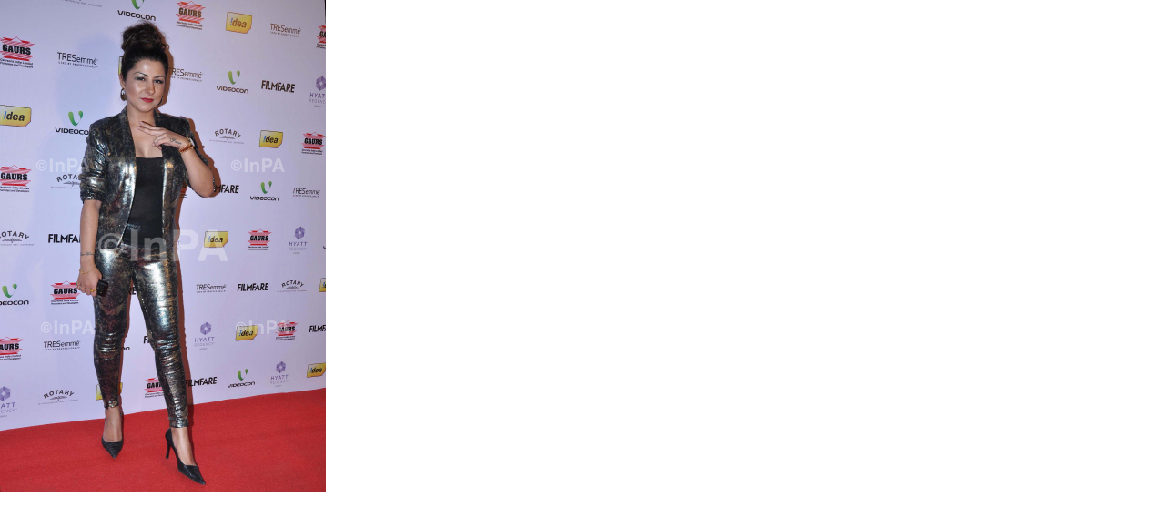

--- FILE ---
content_type: text/html; charset=utf-8
request_url: https://indianphotoagency.com/members/content_photo_preview.php?id=30812&width=358&height=540
body_size: 5295
content:
<html>
<head>
<title></title>
<style>
body{cursor:crosshair}

#zoomer_header
{
position:absolute;
bottom:0px;
left:35%;
right:35%;
background-color:#1e1e1e;
padding:1px 0px 1px 0px;
font:10px Verdana;
color:#FFFFFF;
opacity: 0.5;
filter:progid:DXImageTransform.Microsoft.Alpha(opacity=50);
-moz-opacity: 0.5;
-khtml-opacity: 0.5;
display:none;
text-align:center;
}
</style>
</head>
<body topmargin="0" leftmargin="0" marginheight="0" marginwidth="0">
<script src="https://ajax.googleapis.com/ajax/libs/jquery/1.11.2/jquery.min.js"></script>
<script type="text/javascript" language="JavaScript">


function absPosition(obj) 
{ 
      var x = y = 0; 
      while(obj) 
      { 
            x += obj.offsetLeft; 
            y += obj.offsetTop; 
            obj = obj.offsetParent; 
      } 
      return {x:x, y:y}; 
}

count_click=1;


function zoomer_show(width,height,value,event) 
{   	
	if(count_click==4) {
		document.getElementById('zoomer_header').style.display='none';
		count_click=0;
	}
	else {
		document.getElementById('zoomer_header').style.display='block';
		count_click_p=100;
		if(count_click==1){count_click_p=19}
		if(count_click==2){count_click_p=38}
		if(count_click==3){count_click_p=75}
		document.getElementById('zoomer_header').innerHTML ="#30812&nbsp;@&nbsp;"+count_click_p+"%";
	}
	count_click++;	

	zc=document.getElementById("zoomer")

	sx=event.clientX-Math.round(width/4);
	sy=event.clientY-Math.round(height/4);

	if(sx<zc.offsetLeft){sx=zc.offsetLeft}
	if(sx>zc.offsetLeft+Math.round(width/2)){sx=zc.offsetLeft+Math.round(width/2)}
	if(sy<zc.offsetTop){sy=zc.offsetTop}
	if(sy>zc.offsetTop+Math.round(height/2)){sy=zc.offsetTop+Math.round(height/2)}

	zz=document.getElementById("zoom")
	z=zz.value

	zx=document.getElementById("zoomx")
	zxn=new Number(zx.value)
	zy=document.getElementById("zoomy")
	zyn=new Number(zy.value)

	x1=2*(sx-zc.offsetLeft)/zz.value
	y1=2*(sy-zc.offsetTop)/zz.value



	if(zz.value<9) {
		zx.value=zxn+x1;
		zy.value=zyn+y1;
		zz.value=zz.value*2
	}
	else {
		zx.value=0
		zy.value=0
		zz.value=2
	}
	
	jQuery.ajax({
		type:'POST',
		url:'/members/zoomer.php',
		data:'id=' + value + '&x1='+x1+'&x0='+zx.value+'&y1='+y1+'&y0='+zy.value+'&z='+z+'&width='+width+'&height='+height,
		success:function(data){
			document.getElementById('zoomer').innerHTML = data;
		}
	});
	
	
	return true;
}



function zoomeron(width,height,event,id) {
	document.getElementById("zm1").style.display="block";
	document.getElementById("zm2").style.display="block";
	document.getElementById("zm3").style.display="block";
	document.getElementById("zm4").style.display="block";
}




function zoomermove(width,height,event) {


	zc=document.getElementById("zoomer")
	sx=event.clientX-Math.round(width/4);
	sy=event.clientY-Math.round(height/4);
	if(sx<zc.offsetLeft){sx=zc.offsetLeft}
	if(sx>zc.offsetLeft+Math.round(width/2)){sx=zc.offsetLeft+Math.round(width/2)}
	if(sy<zc.offsetTop){sy=zc.offsetTop}
	if(sy>zc.offsetTop+Math.round(height/2)){sy=zc.offsetTop+Math.round(height/2)}

	document.getElementById("zm1").style.left=sx;
	document.getElementById("zm1").style.top=sy;
	
	document.getElementById("zm2").style.left=sx;
	document.getElementById("zm2").style.top=sy;
	
	document.getElementById("zm3").style.left=sx;
	document.getElementById("zm3").style.top=sy+270;
	
	document.getElementById("zm4").style.left=sx+179;
	document.getElementById("zm4").style.top=sy;

}

function zoomeroff() {
	document.getElementById("zm1").style.display="none";
	document.getElementById("zm2").style.display="none";
	document.getElementById("zm3").style.display="none";
	document.getElementById("zm4").style.display="none";
}


</script>




<div id="zm1" name="zm1"    style='width:179px;height:1px;border-top-color:#777777;border-top-width:1px;border-top-style:solid;display:none;position:absolute;top:0;left:0;z-index:2'>&nbsp;</div>

<div id="zm2" name="zm2"    style='width:1px;height:270px;border-left-color:#777777;border-left-width:1px;border-left-style:solid;display:none;position:absolute;top:0;left:0;z-index:2'>&nbsp;</div>

<div id="zm3" name="zm3"    style='width:179px;height:1px;border-top-color:#777777;border-top-width:1px;border-top-style:solid;display:none;position:absolute;top:0;left:0;z-index:2'>&nbsp;</div>

<div id="zm4" name="zm4"    style='width:1px;height:270px;border-right-color:#777777;border-right-width:1px;border-right-style:solid;display:none;position:absolute;top:0;left:0;z-index:2'>&nbsp;</div>

<div id="zoomer_header"></div>


<div id="zoomer" onClick="zoomer_show(358,540,30812,event);"  onMouseover="zoomeron(358,540,event,30812);" onMousemove="zoomermove(358,540,event,30812);" onMouseout="zoomeroff();" name="zoomer" style="width:358;height:540;background-image: url('/images/loading.gif'); background-repeat: no-repeat;background-position:center;padding:0px;"><img src="/content2/30812/thumb2.jpg" width="358" height="540" border="0" style="margin:0px"></div><input id="zoom" name="zoom" type="hidden" value="2"><input id="zoomx" name="zoomx" type="hidden" value="0"><input id="zoomy" name="zoomy" type="hidden" value="0">
</body>
</html>
